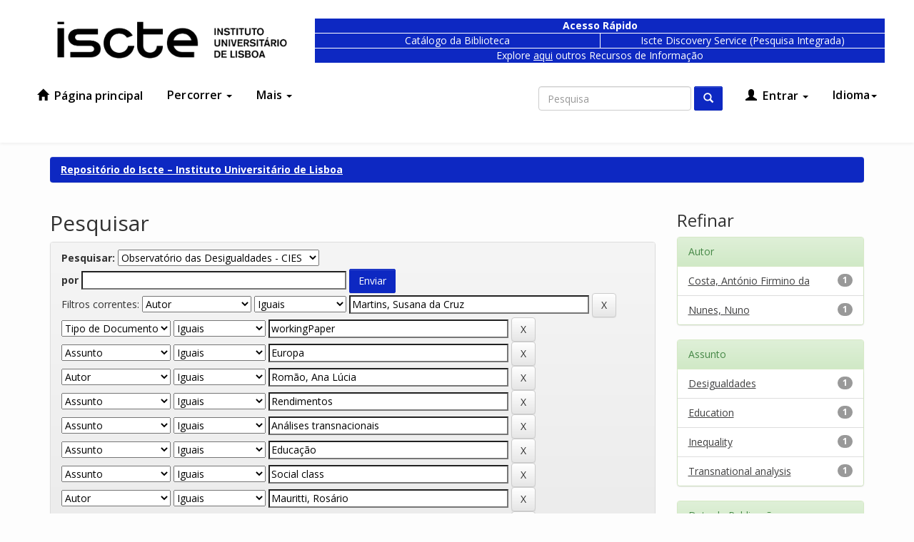

--- FILE ---
content_type: text/css
request_url: https://repositorio.iscte-iul.pt/static/css/bootstrap/demo-theme.css
body_size: 5441
content:
:root{
  --blue: #003878;
  --white: #fff;
  --grey: #e7e7e7;
  --dark-grey: #384045;
  --light-grey: #ccc;
  --dark-dark-grey: #383f48;
  --one-more-grey: #999;
  --black: #121214;
  --text: #4A4A4A;
  --dark-blue: #2bace6;
  --red: #d31d48;
}

body {
  background-color: #fdfdfd;
}

body.undernavigation {
  padding-top: 0;
}

/* Accessibility */

body.contrast * {
  background: none !important;
  background-color: black !important;
  color: yellow !important;
  border-color: white !important;
}

/* END Accessibility */

*, html, body, h1, h2, h3, h4, h5, h6, ul, li {
  font-family: "Open Sans", Arial, sans-serif;
  text-shadow: none !important;
}


a {
  color: #404041;
  text-decoration: underline;
}

a:hover, a:focus {
  color: #0D28C2;
}

main {
  padding-top: 0px;
  margin-top: 20px;
}


.clearfix {}

.panel.panel-primary,
.panel.panel-info {
  border: none;
  box-shadow: 0 0 3px rgba(0, 0, 0, 0.3);
}

.panel.panel-primary .panel-heading,
.panel.panel-info .panel-heading {
  color: white;
  background: none;
  border: none;
  background-color: #0D28C2;
}

body.has-a11y-toolbar .a11y-toolbar {
  left: unset;
  right: 0;
  outline: none;
}

body.has-a11y-toolbar .a11y-toolbar ul li .a11y-control {
  border-color: rgb(216, 216, 216) rgb(209, 209, 209) rgb(186, 186, 186);
  outline: none;
}

body.has-a11y-toolbar .a11y-toolbar ul li:first-of-type .a11y-control {
  border-radius: 0;
}

/*Navbar*/

.navbar-pre-pre-header {
  height: 30px;
  overflow: hidden;
  font-weight: bold;
  position: relative;
  background-color: black;
}

.navbar-pre-pre-header .top-header-container {
  right: 0;
  position: absolute;
}

.navbar-pre-pre-header .top-header-container a {
  color: #ffffff;
  line-height: 30px;
  font-size: 12px;
  text-decoration: none;
}

.navbar-pre-pre-header .top-header-container a:first-child {
  padding-right: 8px;
}

.navbar-pre-pre-header .top-header-container a:hover {
  color: #ffffffaa;
  text-decoration: none;
}


.navbar-pre-header {
  padding-top: 15px;
}

.navbar-pre-header .blue-nav {
  display: none;
}

@media screen and (min-width: 992px) {
  .navbar-pre-header .blue-nav {
    display: block;
  }
}

.navbar-pre-header .blue-box {
  display: block;
  position: relative;
  text-align: center;
  border: 1px solid white;
  background-color: #0D28C2;
}

.navbar-pre-header .blue-box-large {
  height: 7rem;
}

.navbar-pre-header .blue-box-small {
  height: 22px;
}

.navbar-pre-header .blue-box a {
  top: 50%;
  left: 50%;
  color: white;
  white-space: pre;
  /*font-weight: 700;*/
  position: absolute;
  text-decoration: none;
  transform: translate(-50%, -50%);
}

div.blue-box span {
  color: white;
}

.navbar-before {
  width: 100%;
  height: 30px;
  color: #767676;
  background-color: #f3f3f3;
  z-index: 5;
}

.navbar-before .container {
  padding: 0;
  height: 30px;
}

@media(min-width: 768px) {
  .navbar-before .container div {
    padding-left: 0;
    padding-right: 0;
  }
}

.navbar-before ul {
  padding: 0;
  margin: 0;
}

.navbar-before>div>div>ul>li {
  list-style-type: none;
  display: inline-block;
  line-height: 30px;
  padding-right: 10px;
}

.navbar-before>div>div>ul>li a {
  font-size: 12px;
  color: #515769;
}


.navbar-before .dropdown.open ul.dropdown-menu {
  background-color: transparent;
  border: none;
  margin-top: -2px;
}

.navbar-before .dropdown.open ul.dropdown-menu li {
  width: 100%;
  padding: 5px 10px;
  background-color: #f3f3f3;
  border-bottom: 1px solid #0C2340;
}

.navbar-before .dropdown.open ul.dropdown-menu li:last-child {
  border-bottom: none;
}

.navbar-before .dropdown.open ul.dropdown-menu li a:hover {
  color: #9d1a17;
  background: none;
}

.navbar-before .locale div {
  float: right;
  line-height: 30px;
}

.navbar-before .locale div a {
  color: #515769;
  font-size: 12px;
  font-weight: 700;
  padding-left: 10px;
  text-transform: uppercase;
}

.navbar-before .locale div a.active {
  color: #767673;
}

header {
  height: 200px;
  width: 100%;
  border: none;
  box-shadow: 0px 3px 10px rgba(0,0,0,0.3);
}


header .collapse.navbar-collapse.bs-navbar-collapse {
  margin-top: 16px;
}


header.navbar {
  background-image: none;
  background-color: #fff;
  margin-bottom: 0;
  border-radius: 0;
  z-index: 2;
  border: none;
}

header .navbar-nav>li {
  margin: 0 4px;
}

header .navbar-nav>li {
  margin: 0 4px;
}


header.navbar .navbar-nav a {
  color: black;
  font-size: 16px;
  font-style: normal;
  font-weight: 600;
  line-height: 20px;
  padding: 10px 13px;
  text-decoration: none;
  letter-spacing: 0.12px;
  /*text-shadow: rgba(255, 255, 255, 0.25) 0px 1px 0px;*/
}

header.navbar .navbar-nav a .glyphicon {
  padding-right: 4px;
}

header.navbar .navbar-nav li.exception a {
  padding-right: 0;
}

header.navbar .navbar-nav .dropdown a {
  background-color: #fff;
  color: black;
}

header.navbar .navbar-nav .dropdown.open a {
  color: #0D28C2;
}

@media(min-width: 992px) {
  header.navbar .navbar-nav .dropdown.open a {
    background-color: transparent;
    color: #0D28C2;
  }
}

header.navbar .navbar-nav a:hover {
  background-image: none;
  background-color: transparent;
  padding: 10px 13px;
  color: #0D28C2;
}

header.navbar .navbar-nav a:focus {
  background-color: #fff;
  background-image: none;
  color: #0D28C2;
  padding: 10px 13px;
}


header.navbar .navbar-nav a:hover .caret {
  border-top-color: #0D28C2;
  border-bottom-color: #0D28C2;
}

header.navbar .navbar-nav .dropdown a:focus .caret {
  border-top-color: #0D28C2;
  border-bottom-color: #0D28C2;
}

header.navbar .navbar-nav .dropdown.open a:focus .caret {
  border-top-color: #0D28C2;
  border-bottom-color: #0D28C2;
}

header.navbar .navbar-collapse.bs-navbar-collapse.in .navbar-nav .dropdown.open a:focus .caret {
  border-top-color: #0D28C2;
  border-bottom-color: #0D28C2;
}

header.navbar .navbar-collapse.bs-navbar-collapse.in .navbar-nav .dropdown.open a .caret {
  border-top-color: black;
  border-bottom-color: black;
}


header.navbar .navbar-nav a .caret {
  border-top-color: black;
  border-bottom-color: black;
}

header.navbar .navbar-nav>.active>a .caret{
  border-top-color: var(--white);
  border-bottom-color: var(--white);
}


header.navbar .navbar-nav>.active>a {
  color: black;
  background-color: transparent;
}

header.navbar .navbar-nav>.active>a:hover {
  color: #0D28C2;
}

header.navbar .navbar-nav .dropdown-menu{
  padding: 10px 0;
  border: none;
  border-radius: 0;
  margin-top: 5px;
  background-color: white;
  margin-left: -10px;
  margin-right: -10px;
}

header.navbar .navbar-nav .dropdown-menu > li.dropdown-header{
  padding: 5px 10px;
}

header .dropdown-menu .divider {
  margin: 0;
}

header.navbar .navbar-nav .dropdown.open .dropdown-menu > li {
  padding: 5px 10px;
  background-color: #fff;
  border: none;
}

header.navbar .navbar-nav .dropdown.open .dropdown-menu > li:last-child {
  border-bottom: none;
}

header.navbar .navbar-nav .dropdown.open .dropdown-menu > li > a {
  color: black;
  font-weight: 400;
  text-transform: none;
  padding: 5px 10px;
}

header.navbar .navbar-nav .dropdown.open .dropdown-menu > li > a:hover {
  text-decoration: none;
  color: #0D28C2;
}


@media (min-width: 768px) and (max-width: 991px) {
    .navbar-nav .dropdown.open .dropdown-menu {
        position: static;
        float: none;
        width: auto;
        margin-top: 0;
        background-color: transparent;
        border: 0;
        -webkit-box-shadow: none;
        box-shadow: none;
    }
    .navbar-nav .dropdown.open .dropdown-menu > li > a {
        line-height: 20px;
    }
    .navbar-nav .dropdown.open .dropdown-menu > li > a,
    .navbar-nav .dropdown.open .dropdown-menu .dropdown-header {
        padding: 5px 15px 5px 25px;
    }
    .dropdown-menu > li > a {
        display: block;
        padding: 3px 20px;
        clear: both;
        font-weight: normal;
        line-height: 1.42857143;
        color: #333;
        white-space: nowrap;
    }
    .navbar-header {
        float: none;
    }
    .navbar-collapse {
        border-top: 1px solid transparent;
        box-shadow: inset 0 1px 0 rgba(255,255,255,0.1);
    }
    .navbar-collapse.collapse {
        display: none!important;
    }
    .navbar-toggle {
      display: block;
    }
    .navbar-nav {
        float: none!important;
        /*margin: 7.5px -15px;*/
        margin: 7.5px 50px 7.5px -15px
    }
    .navbar-nav>li {
        float: none;
    }
    .navbar-nav>li>a {
        padding-top: 10px;
        padding-bottom: 10px;
    }
    .navbar-text {
        float: none;
        margin: 15px 0;
    }
    /* since 3.1.0 */
    .navbar-collapse.collapse.in {
        display: block!important;
    }
    .collapsing {
        overflow: hidden!important;
    }

    header .nav.navbar-nav {
      margin: 0;
    }

  header .navbar-collapse.bs-navbar-collapse,
  header .navbar-collapse.bs-navbar-collapse.in {
    padding: 0;
    padding-bottom: 10px;
    background-color: #fff;
  }

}

header .navbar-header .navbar-brand img {
  margin-top: 16px;
  height: 34px;
}


header .navbar-collapse.bs-navbar-collapse .nav.navbar-nav{
  background-color: #fff;
  margin-bottom: 0;
  width: 100%;
  margin: 0;
  padding-right: 0;
}

header .navbar-collapse.bs-navbar-collapse {
  border-top: none;
  padding-left: 0;
  padding-right: 0;
  box-shadow: none;
  margin-right: -20px;
  margin-left: -20px;
}

header .navbar-collapse.bs-navbar-collapse ul{
  padding: 0 11px;

}

@media(min-width: 992px) {
  header .navbar-header .navbar-brand img {
    margin-top: 20px;
    height: 40px;
  }

  header .navbar-collapse.bs-navbar-collapse .nav.navbar-nav{
    width: auto;
    padding-top: 0px;
  }
}

.location-bar ol.breadcrumb.btn-success {
  background-image: none;
  background-color: #0D28C2;
}

.location-bar ol.breadcrumb.btn-success li,
.location-bar ol.breadcrumb.btn-success li a{
  color: white;

}

main .container-fluid.banner-keeps {
  background: linear-gradient(rgba(0, 0, 0, 0) 25%, rgba(0, 0, 0, 0.9)) center center / cover, no-repeat fixed, url('../../../image/theme/banner.png');
  background-size: cover;
  background-position: center;
  height: 400px;
  margin-top: -20px;
}

main .container-fluid.banner-keeps h1 {
  display: table;
  margin-top: 0;
  font-size: 32px;
  font-weight: 400;
}

main .container-fluid.banner-keeps h2 {
  display: table;
  color: #646464;
  font-size: 20px;
  font-weight: 400;
  margin-top: 0;
  margin-bottom: 50px;
}

main .container-fluid.banner-keeps .container {
  padding: 0;
  padding-top: 50px;
}

main .container-fluid.banner-keeps .container .row {
  width: 95%;
  margin: 0 auto;
  padding: 25px 25px;
  background-color: #fff;
  box-shadow: 0 4px 5px 0 rgba(0,0,0,0.5);
}

main .container-fluid.banner-keeps .search {
  width: 100%;
  position: relative;
}
main .container-fluid.banner-keeps .search form {
  width: 100%;
  padding: 8px;
  padding-right: 10px;
  border: none;
  box-shadow: none;
}

@media(min-width: 768px) {

  main .container-fluid.banner-keeps .container .row {
    width: 70%;
  }

  main .container-fluid.banner-keeps .search form {
    padding: 0;
    padding-right: 10px;
  }
}

main .container-fluid.banner-keeps .search form .form-group {
  display: block;
  margin: 0;
  margin-left: 10px;
}
@media(min-width: 768px) {
  main .container-fluid.banner-keeps .search form .form-group {
    margin: 0;
  }
}

main .container-fluid.banner-keeps .search input {
  border-radius: 0;
  border: 2px solid #c8c8c8;
  padding-left: 10px;
  padding-right: 10px;
  height: 40px;
  background: none;
  color: #000;
  font-size: 18px;
  line-height: 26.64px;
  padding: 24px 10px;
  padding-right: 60px;
}

main .container-fluid.banner-keeps .search form button {
  right: 0;
  top: 8px;
  height: 52px;
  width: 60px;
  background: none;
  border-radius: 0;
  position: absolute;
  border: solid 1px #c8c8c8;
  background-color: #2bace6;
}

main .container-fluid.banner-keeps .search form button .glyphicon {
  font-size: 22px;
  top: 0;
}

main .container-fluid.banner-keeps .search form button .search-text {
  display: none;
}

body.has-a11y-toolbar.a11y-contrast main .container-fluid.banner-keeps .search form button {
  border-color: white;
}


main .container-fluid.banner-keeps-2 {
  height: 400px;
  margin-top: -20px;
  position: relative;
  background: linear-gradient(rgba(0, 0, 0, 0) 15%, rgba(0, 0, 0, 0.9)) center center / cover, no-repeat fixed, url('../../../image/theme/banner.png');
  background-size: cover;
  background-position: center;
}

main .container-fluid.banner-keeps-2 .row {
  color: white;
  bottom: 65px;
  max-width: 60%;
  position: absolute;
  background-color: #00000040;
}

main .container-fluid.banner-keeps-2 h1 {
  font-weight: 700;
  font-size: 28px;
}
main .container-fluid.banner-keeps-2 p {
  font-size: 18px;
  font-weight: 500;
  line-height: 22px;
}



main .row.home {
  margin: 50px 0;
}

.home .recent-submissions {
  margin-bottom: 40px;
}

@media (min-width: 991px) {
  .home .recent-submissions {
    padding-left: 0;
  }
}

.home .recent-submissions h3 {
  font-size: 18px;
  font-weight: 700;
  line-height: 25px;
  margin-top: 30px;
  margin-bottom: 15px;
  color: #0D28C2;
  text-transform: uppercase;
}

.home .recent-submissions ul {
  padding: 0;
  margin-bottom: 30px;
}

.home .recent-submissions ul li {
  list-style-type: none;
  padding-bottom: 10px;
  margin-bottom: 5px;
  border-bottom: 1px solid #0D28C260;
}

body.has-a11y-toolbar.a11y-contrast
.home .recent-submissions ul li {
  border-color: transparent;
}

.home .recent-submissions ul li a {
  color: #404041;
  text-decoration: none;
  font-size: 15px;
  line-height: 21px;
}

.home .recent-submissions ul li a:hover {
  color: #0D28C2;
  text-decoration: none;
}

.home .recent-submissions a.all {
  color: #0D28C2;
  float: right;
  text-decoration: none;
  font-size: 12px;
  font-weight: 700;
}

/* Recent Submissions Carousel */
.home .carousel-control {
    width: 5%;
}

.home .carousel-control > span {
    color: var(white);
}

.home .panel.panel-primary {
  min-height: 330px;
}

.home .panel.panel-primary h3{
  font-size: 30px;
  font-weight: 600;
  color: var(--white);
}

.home .panel.panel-primary h4{
  font-size: 19px;
  opacity: 1.0;
  font-weight: 600;
  color: var(--white);
  margin-bottom: 12px;
}

.home .panel.panel-primary p{
  font-size: 14px;
  opacity: 0.8;
}


.home .panel-heading.carousel.slide {
    min-height: 330px;
}

.home .panel-heading.carousel.slide > h3 {
    padding-left: 10px;
}

@media (min-width: 768px) {
    .home .carousel-control {
        width: 10%;
    }

    .home .panel-heading.carousel.slide > h3 {
        padding-left: 40px;
    }
}

.home .carousel-control.left {
    background: none;
}

.home .carousel-control.right {
    background: none;
}

.home .panel-primary {
  border: none;
  border-radius: 0;
}

.home .panel-primary .panel-heading {
  background-image: none;
  background-color: var(--dark-blue);
}

.home .panel-primary .panel-heading .carousel-inner .item > div {
  min-height: 260px;
}

.home .panel-heading.carousel.slide .carousel-inner h4 > a{
  color: rgba(255,255,255,0.9);
  margin: 0 auto;
}

.home .panel-heading.carousel.slide .carousel-inner h4 > a:hover{
  color: rgba(255,255,255,1);
  margin: 0 auto;
}

.home .panel-heading.carousel.slide .carousel-inner p{
  display: block;
  color: var(--grey);
}

.home .carousel-inner > .item {
  padding-bottom: 50px;
  min-height: 200px;
}

.home .carousel-inner > .item > div {
  padding-left: 20px;
  padding-right: 20px;
  display: inline-block;
}

@media (min-width: 768px) {
    .home .carousel-inner > .item > div {
      padding-left: 80px;
      padding-right: 80px;
      display: inline-block;
    }
}

.home .carousel-indicators {
  bottom: 15px;
}

.home .carousel-indicators > li {
  width: 10px;
  height: 10px;
  margin: 0 4px;
  background-color: var(--dark-blue);
  border: 1px solid var(--grey);
  transform: scale(1.2);
}

.home .carousel-indicators > li.active {
  width: 10px;
  height: 10px;
  margin: 0 4px;
  background-color: var(--grey);
}

.home .sideNews h2{
  margin-top: 0;
  font-size: 30px;
  font-weight: 400;
  color: var(--text);
}

.home .sideNews p{
  margin-top: 0;
  font-size: 13px;
  line-height: 20px;
  color: var(--text);
}


.submitFormHelp.alert.alert-info {
  color: var(--white);
  background: none;
  border-color: #0D28C2;
  background-color: #0D28C2;
}

.statisticsLink.btn.btn-info {
  background: none;
  border-color: #0D28C2;
  background-color: #0D28C2;
}

.media:first-child {
  margin-top: 15px;
}

.media.well {
  background: none;
  border: none;
  box-shadow: 0 1px 3px rgba(0,0,0,0.12), 0 1px 2px rgba(0,0,0,0.24);
}

footer {
  user-select:none;
  -o-user-select:none;
  -ms-user-select:none;
  -moz-user-select: none;
  -webkit-user-select: none;
}

footer a {
  text-decoration: none;
}

footer ul {
  margin: 0;
  padding: 0;
  list-style: none;
}

footer .first-row {
  padding-top: 54px;
  padding-bottom: 54px;
  border-top: 1px solid #0D28C2;
}


footer .first-row h3 {
  color: #0D28C2;
  margin-top: 0;
  font-size: 18px;
  font-weight: 700;
  line-height: 30px;
  margin-bottom: 24px;
  text-transform: uppercase;
}

footer .first-row p {
  margin: 0;
}

footer .first-row .footer-col {
  min-height: 210px;
  padding-left: 32px;
  margin-bottom: 24px;
  border-left: 1px solid #0D28C2;
}

footer .first-row .footer-col ul li {
  padding-bottom: 16px;
}

footer .second-row {
  padding-top: 24px;
  padding-bottom: 24px;
  border-top: 1px solid #0D28C2;
}

footer .second-row .second-row-col-1 {
  text-align: left;
}

footer .second-row .second-row-col-2 {
  text-align: center;
}

footer .second-row .second-row-col-3 {
  text-align: right;
}

footer .second-row .social-icons li {
  padding: 2px;
  display: inline-block;
}

footer .second-row .social-icons li a {
  color: #0D28C2;
  width: 30px;
  height: 30px;
  display: block;
  border: 2px solid #0D28C2;
  border-radius: 50%;
  line-height: 28px;
}

footer .second-row .social-icons li a .fa {
  font-size: 16px;
}


footer .second-row .social-icons li a:hover {
  color: white;
  background-color:#0D28C2;
}

footer .second-row img {
    height: 38px;
    padding: 0 8px;
}

/* Imported code from keeps */
.icons-gap {
  padding: 50px 0 78px 0px;
}

.icons-content h2 {
  line-height: 1.15em;
  margin-bottom: 10px;
}

.single-icons {
  margin-top: 30px;
  text-align: center;
  height: 160px;
}

.single-icons .icons-link {
  display: block;
  background: #0D28C2;
  text-align: center;
  border-radius: 3px;
  -webkit-transition: all 0.3s ease 0s;
  -moz-transition: all 0.3s ease 0s;
  -o-transition: all 0.3s ease 0s;
  transition: all 0.3s ease 0s;
}

.single-icons .icons-link i {
  display: inline-block;
  padding: 40px 0;
  font-size: 42px;
  color: #fff;
  -webkit-transition: all 0.3s ease 0s;
  -moz-transition: all 0.3s ease 0s;
  -o-transition: all 0.3s ease 0s;
  transition: all 0.3s ease 0s;
}

.single-icons h6 {
  color: #222222;
  font-weight: 300;
  margin: 0;
}

.single-icons h6 a {
  color: #222222;
  display: block;
  font-weight: 300;
  padding-top: 17px;
  padding-bottom: 10px;
  text-decoration: none;
}

.single-icons:hover .icons-link {
  background: #0D28C2bb;
}

.single-icons:hover .icons-link i {
  color: #fff;
}

@font-face {
  font-family: "icons_top";
  src:url("../fonts/icons_top.eot");
  src:url("../fonts/icons_top.eot?#iefix") format("embedded-opentype"),
    url("../fonts/icons_top.woff") format("woff"),
    url("../fonts/icons_top.ttf") format("truetype"),
    url("../fonts/icons_top.svg#icons_top") format("svg");
  font-weight: normal;
  font-style: normal;

}

[data-icon]:before {
  font-family: "icons_top" !important;
  content: attr(data-icon);
  font-style: normal !important;
  font-weight: normal !important;
  font-variant: normal !important;
  text-transform: none !important;
  speak: none;
  line-height: 1;
  -webkit-font-smoothing: antialiased;
  -moz-osx-font-smoothing: grayscale;
}

[class^="top"]:before,
[class*="top"]:before {
  font-family: "icons_top" !important;
  font-style: normal !important;
  font-weight: normal !important;
  font-variant: normal !important;
  text-transform: none !important;
  speak: none;
  line-height: 1;
  -webkit-font-smoothing: antialiased;
  -moz-osx-font-smoothing: grayscale;
}

.top-statistic:before {
  content: "\61";
}
.top-open:before {
  content: "\62";
}
.top-faqs:before {
  content: "\63";
}
.top-chek:before {
  content: "\64";
}
.top-box:before {
  content: "\65";
}
.top-auto:before {
  content: "\66";
}

header .navbar-header .navbar-toggle {
  margin-top: 20px;
  margin-right: 0px;
  padding: 12px 10px;
  background-color: transparent;
}


header .navbar-header .navbar-toggle:focus {
  outline: none;
}

header .navbar-header .navbar-toggle span.icon-bar {
  background-color: black;
  height: 3px;
  width: 26px;
}

header .navbar-header .navbar-toggle.collapsed .icon-bar+.icon-bar {
  margin-top: 7px;
}


.navbar-toggle .icon-bar {
  width: 22px;
  -webkit-transition: all 0.2s;
  transition: all 0.2s;
}

/* ANIMATED X */
.navbar-toggle .icon-bar:nth-of-type(1) {
  -webkit-transform: rotate(45deg);
  -ms-transform: rotate(45deg);
  transform: rotate(45deg);
  -webkit-transform-origin: 10% 10%;
  -ms-transform-origin: 10% 10%;
  transform-origin: 10% 10%;
}

.navbar-toggle .icon-bar:nth-of-type(2) {
  opacity: 0;
  filter: alpha(opacity=0);
}

.navbar-toggle .icon-bar:nth-of-type(3) {
  -webkit-transform: rotate(-45deg);
  -ms-transform: rotate(-45deg);
  transform: rotate(-45deg);
  -webkit-transform-origin: 10% 90%;
  -ms-transform-origin: 10% 90%;
  transform-origin: 10% 90%;
}

/* ANIMATED X COLLAPSED */
.navbar-toggle.collapsed .icon-bar:nth-of-type(1) {
  -webkit-transform: rotate(0);
  -ms-transform: rotate(0);
  transform: rotate(0);
}

.navbar-toggle.collapsed .icon-bar:nth-of-type(2) {
  opacity: 1;
  filter: alpha(opacity=100);
}

.navbar-toggle.collapsed .icon-bar:nth-of-type(3) {
  -webkit-transform: rotate(0);
  -ms-transform: rotate(0);
  transform: rotate(0);
}
/* END ANIMATED X */

.navbar .container {
    width: 100%;
    max-width: unset;
    padding-left: 0;
    padding-right: 0;
}

.navbar .container .navbar-header {
  padding-left: 15px;
  padding-right: 15px;
}

@media (min-width: 768px) {
  .navbar .container {
    width: 100%;
    max-width: unset;
  }
  .navbar .container .navbar-header {
    padding-left: 0;
    padding-right: 0;
    max-width: 750px;
    margin-right: auto;
    margin-left: auto;
  }
  header .navbar-collapse.bs-navbar-collapse .nav.navbar-nav{
    width: 750px;
    margin: 0 auto;
  }
}

@media (min-width: 992px) {
  .navbar .container {
    max-width: 970px;
  }
  .navbar .container .navbar-header {
    padding-left: 0;
    padding-right: 0;
    max-width: 970px;
    margin-right: auto;
    margin-left: auto;
  }
  header .navbar-collapse.bs-navbar-collapse .nav.navbar-nav{
    width: unset;
    margin: unset;
    padding: 0;
  }
}

@media (min-width: 1200px) {
  .navbar .container {
    max-width: 1170px;
    padding: unset;
  }
}

.container>.navbar-header,
.container>.navbar-collapse {
  margin: 0;
}

.navbar-collapse {
  max-height: unset;
}

header .navbar-collapse.bs-navbar-collapse.in .nav.navbar-nav .dropdown.open .dropdown-menu > li {
  background-color: #fff;
}

header .navbar-collapse.bs-navbar-collapse.in .nav.navbar-nav .dropdown.open .dropdown-menu > li a {
  background-color: #fff;
  margin-left: 10px;
}

.navbar-brand {
  padding-left: 0px;
}

@media(min-width: 768px) {
  .navbar-brand {
    padding-left: 15px;
  }
}

.back-to-top {
  position: fixed;
  bottom: 5px;
  right: 10px;
  z-index: 9999;
  width: 32px;
  height: 32px;
  text-align: center;
  line-height: 30px;
  background: #f5f5f5;
  color: #444;
  cursor: pointer;
  border: 0;
  border-radius: 2px;
  text-decoration: none;
  transition: opacity 0.2s ease-out;
  opacity: 0;
  outline: none;
}

.keep {
  line-height: 40px;
  display: inline-block;
  text-align: center;
}

.keep img {
  height: 30px;
}


/* Submission Lookup */
.ui-tabs {
  padding: 0 !important;
  box-shadow: 0 0 3px rgba(0, 0, 0, 0.3) !important;
}

.ui-widget-content {
  border: none !important;
  background: white !important;
}

.ui-widget-header {
  border: none !important;
  background: #0C2340 !important;
}

.ui-corner-all, .ui-corner-bottom, .ui-corner-right, .ui-corner-br {
  border-bottom-right-radius: unset !important;
}

.ui-corner-all, .ui-corner-bottom, .ui-corner-left, .ui-corner-bl {
    border-bottom-left-radius: unset !important;
}

.ui-corner-all, .ui-corner-top, .ui-corner-right, .ui-corner-tr {
    border-top-right-radius: 3px !important;
}
.ui-corner-all, .ui-corner-top, .ui-corner-left, .ui-corner-tl {
    border-top-left-radius: 3px !important;
}

.ui-state-default, .ui-widget-content
.ui-state-default, .ui-widget-header .ui-state-default {
    margin-bottom: 10px;
    border: none !important;
    background: white !important;
    box-shadow: 0 0 3px rgba(0, 0, 0, 0.3) !important;
}

.ui-state-active, .ui-widget-content .ui-state-active,
.ui-widget-header .ui-state-active {
  margin-bottom: 0 !important;
}

.ui-accordion .ui-accordion-content {
  margin-bottom: 10px;
  box-shadow: 0 0 3px rgba(0, 0, 0, 0.3) !important;
}

.ui-tabs .ui-tabs-nav {
  padding: 8px 0px 0px 20px !important;
}

.ui-tabs .ui-tabs-nav li {
  box-shadow: none !important;
}

.nav-tabs>li>a {
  margin-right: 0 !important;
}

.ui-tabs .ui-tabs-nav li.ui-tabs-active a,
.ui-tabs .ui-tabs-nav li.ui-state-disabled a,
.ui-tabs .ui-tabs-nav li.ui-tabs-loading a {
  outline: none !important;
}

.btn.btn-default.col-md-2.pull-right.exit {
  margin: 20px;
}

@media only screen and (max-width: 800px) {

    /* Force table to not be like tables anymore */
       #no-more-tables table,
       #no-more-tables thead,
       #no-more-tables tbody,
       #no-more-tables th,
       #no-more-tables td,
       #no-more-tables tr {
               display: block;
       }

       /* Hide table headers (but not display: none;, for accessibility) */
       #no-more-tables thead tr {
               position: absolute;
               top: -9999px;
               left: -9999px;
       }

       #no-more-tables tr { border: 1px solid #ccc;}

       #no-more-tables td {
               /* Behave  like a "row" */
               border: none;
               border-bottom: 1px solid #eee;
               position: relative;
               padding-left: 50%;
               white-space: normal;
               text-align:left;
               min-height:90px
       }

       #no-more-tables td:before {
               /* Now like a table header */
               position: absolute;
               /* Top/left values mimic padding */
               top: 6px;
               left: 6px;
               width: 45%;
               padding-right: 10px;
               /*white-space: nowrap;*/
               text-align:left;
               font-weight: bold;
       }
}


a.btn {
  text-decoration: none;
}

.btn-primary {
  /*border: none;*/
  border-radius: 2px;
  border-color: #0D28C2;
  background-image: none;
  background-color: #0D28C2;
}


code {
  color: #0D28C2;
}

.metadataFieldLabel {
  font-weight: bold;
}

.navbar>.container .navbar-brand {
  margin-left: 0;
  padding-left: 25px;
}

header .navbar-header .navbar-toggle {
  margin-top:  -56px;
}

@media screen and (min-width: 992px) {
  header .navbar-header .navbar-toggle {
    margin-top:  20px;
  }
}

header.navbar .navbar-nav .dropdown.open ul.locales > li > a {
  text-transform: capitalize;
}

div div#recent-submissions-carousel{
  background-color: #0D28C2;
}
